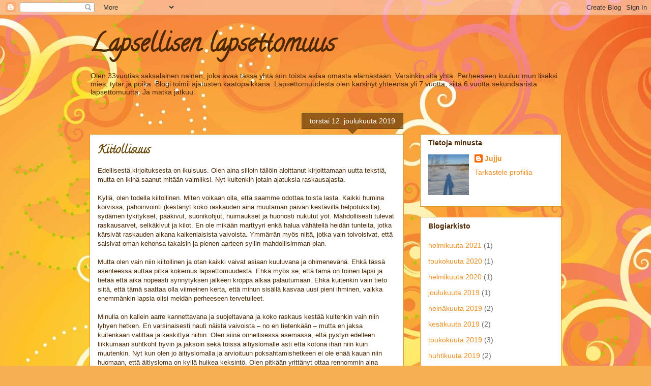

--- FILE ---
content_type: text/html; charset=UTF-8
request_url: https://lapsellisenlapsettomuus.blogspot.com/2019/12/kiitollisuus.html
body_size: 15149
content:
<!DOCTYPE html>
<html class='v2' dir='ltr' lang='fi'>
<head>
<link href='https://www.blogger.com/static/v1/widgets/4128112664-css_bundle_v2.css' rel='stylesheet' type='text/css'/>
<meta content='width=1100' name='viewport'/>
<meta content='text/html; charset=UTF-8' http-equiv='Content-Type'/>
<meta content='blogger' name='generator'/>
<link href='https://lapsellisenlapsettomuus.blogspot.com/favicon.ico' rel='icon' type='image/x-icon'/>
<link href='http://lapsellisenlapsettomuus.blogspot.com/2019/12/kiitollisuus.html' rel='canonical'/>
<link rel="alternate" type="application/atom+xml" title="Lapsellisen lapsettomuus - Atom" href="https://lapsellisenlapsettomuus.blogspot.com/feeds/posts/default" />
<link rel="alternate" type="application/rss+xml" title="Lapsellisen lapsettomuus - RSS" href="https://lapsellisenlapsettomuus.blogspot.com/feeds/posts/default?alt=rss" />
<link rel="service.post" type="application/atom+xml" title="Lapsellisen lapsettomuus - Atom" href="https://draft.blogger.com/feeds/6545227374179571787/posts/default" />

<link rel="alternate" type="application/atom+xml" title="Lapsellisen lapsettomuus - Atom" href="https://lapsellisenlapsettomuus.blogspot.com/feeds/8559608177032976293/comments/default" />
<!--Can't find substitution for tag [blog.ieCssRetrofitLinks]-->
<meta content='http://lapsellisenlapsettomuus.blogspot.com/2019/12/kiitollisuus.html' property='og:url'/>
<meta content='Kiitollisuus' property='og:title'/>
<meta content='Blogin aiheena lapsettomuus. Erityisesti lapsellisen lapsettomuus.' property='og:description'/>
<title>Lapsellisen lapsettomuus: Kiitollisuus</title>
<style type='text/css'>@font-face{font-family:'Calligraffitti';font-style:normal;font-weight:400;font-display:swap;src:url(//fonts.gstatic.com/s/calligraffitti/v20/46k2lbT3XjDVqJw3DCmCFjE0vkFeOZdjppN_.woff2)format('woff2');unicode-range:U+0000-00FF,U+0131,U+0152-0153,U+02BB-02BC,U+02C6,U+02DA,U+02DC,U+0304,U+0308,U+0329,U+2000-206F,U+20AC,U+2122,U+2191,U+2193,U+2212,U+2215,U+FEFF,U+FFFD;}</style>
<style id='page-skin-1' type='text/css'><!--
/*
-----------------------------------------------
Blogger Template Style
Name:     Awesome Inc.
Designer: Tina Chen
URL:      tinachen.org
----------------------------------------------- */
/* Content
----------------------------------------------- */
body {
font: normal normal 13px Arial, Tahoma, Helvetica, FreeSans, sans-serif;
color: #4e2800;
background: #f4af52 url(//themes.googleusercontent.com/image?id=1jBzZZhWmESbxpWuz4_KYI1iPRIJPfZVbhagMxWcJWDsBoLRejCvAeTWImo0USEiGpD5G) repeat fixed top center /* Credit: molotovcoketail (https://www.istockphoto.com/googleimages.php?id=1794602&amp;platform=blogger) */;
}
html body .content-outer {
min-width: 0;
max-width: 100%;
width: 100%;
}
a:link {
text-decoration: none;
color: #f48d1d;
}
a:visited {
text-decoration: none;
color: #b5653b;
}
a:hover {
text-decoration: underline;
color: #f48d1d;
}
.body-fauxcolumn-outer .cap-top {
position: absolute;
z-index: 1;
height: 276px;
width: 100%;
background: transparent none repeat-x scroll top left;
_background-image: none;
}
/* Columns
----------------------------------------------- */
.content-inner {
padding: 0;
}
.header-inner .section {
margin: 0 16px;
}
.tabs-inner .section {
margin: 0 16px;
}
.main-inner {
padding-top: 65px;
}
.main-inner .column-center-inner,
.main-inner .column-left-inner,
.main-inner .column-right-inner {
padding: 0 5px;
}
*+html body .main-inner .column-center-inner {
margin-top: -65px;
}
#layout .main-inner .column-center-inner {
margin-top: 0;
}
/* Header
----------------------------------------------- */
.header-outer {
margin: 0 0 0 0;
background: transparent none repeat scroll 0 0;
}
.Header h1 {
font: normal bold 50px Calligraffitti;
color: #4e2800;
text-shadow: 0 0 -1px #000000;
}
.Header h1 a {
color: #4e2800;
}
.Header .description {
font: normal normal 14px Arial, Tahoma, Helvetica, FreeSans, sans-serif;
color: #4e2800;
}
.header-inner .Header .titlewrapper,
.header-inner .Header .descriptionwrapper {
padding-left: 0;
padding-right: 0;
margin-bottom: 0;
}
.header-inner .Header .titlewrapper {
padding-top: 22px;
}
/* Tabs
----------------------------------------------- */
.tabs-outer {
overflow: hidden;
position: relative;
background: transparent url(https://resources.blogblog.com/blogblog/data/1kt/awesomeinc/tabs_gradient_groovy.png) repeat scroll 0 0;
}
#layout .tabs-outer {
overflow: visible;
}
.tabs-cap-top, .tabs-cap-bottom {
position: absolute;
width: 100%;
border-top: 1px solid #dc9522;
}
.tabs-cap-bottom {
bottom: 0;
}
.tabs-inner .widget li a {
display: inline-block;
margin: 0;
padding: .6em 1.5em;
font: normal bold 14px Arial, Tahoma, Helvetica, FreeSans, sans-serif;
color: #99531e;
border-top: 1px solid #dc9522;
border-bottom: 1px solid #dc9522;
border-left: 1px solid #dc9522;
height: 16px;
line-height: 16px;
}
.tabs-inner .widget li:last-child a {
border-right: 1px solid #dc9522;
}
.tabs-inner .widget li.selected a, .tabs-inner .widget li a:hover {
background: #ffeedd url(https://resources.blogblog.com/blogblog/data/1kt/awesomeinc/tabs_gradient_groovy.png) repeat-x scroll 0 -100px;
color: #3c1f00;
}
/* Headings
----------------------------------------------- */
h2 {
font: normal bold 14px Arial, Tahoma, Helvetica, FreeSans, sans-serif;
color: #4e2800;
}
/* Widgets
----------------------------------------------- */
.main-inner .section {
margin: 0 27px;
padding: 0;
}
.main-inner .column-left-outer,
.main-inner .column-right-outer {
margin-top: 0;
}
#layout .main-inner .column-left-outer,
#layout .main-inner .column-right-outer {
margin-top: 0;
}
.main-inner .column-left-inner,
.main-inner .column-right-inner {
background: transparent none repeat 0 0;
-moz-box-shadow: 0 0 0 rgba(0, 0, 0, .2);
-webkit-box-shadow: 0 0 0 rgba(0, 0, 0, .2);
-goog-ms-box-shadow: 0 0 0 rgba(0, 0, 0, .2);
box-shadow: 0 0 0 rgba(0, 0, 0, .2);
-moz-border-radius: 0;
-webkit-border-radius: 0;
-goog-ms-border-radius: 0;
border-radius: 0;
}
#layout .main-inner .column-left-inner,
#layout .main-inner .column-right-inner {
margin-top: 0;
}
.sidebar .widget {
font: normal normal 14px Arial, Tahoma, Helvetica, FreeSans, sans-serif;
color: #4e2800;
}
.sidebar .widget a:link {
color: #f48d1d;
}
.sidebar .widget a:visited {
color: #b5653b;
}
.sidebar .widget a:hover {
color: #f48d1d;
}
.sidebar .widget h2 {
text-shadow: 0 0 -1px #000000;
}
.main-inner .widget {
background-color: #ffffff;
border: 1px solid #dc9522;
padding: 0 15px 15px;
margin: 20px -16px;
-moz-box-shadow: 0 0 0 rgba(0, 0, 0, .2);
-webkit-box-shadow: 0 0 0 rgba(0, 0, 0, .2);
-goog-ms-box-shadow: 0 0 0 rgba(0, 0, 0, .2);
box-shadow: 0 0 0 rgba(0, 0, 0, .2);
-moz-border-radius: 0;
-webkit-border-radius: 0;
-goog-ms-border-radius: 0;
border-radius: 0;
}
.main-inner .widget h2 {
margin: 0 -0;
padding: .6em 0 .5em;
border-bottom: 1px solid transparent;
}
.footer-inner .widget h2 {
padding: 0 0 .4em;
border-bottom: 1px solid transparent;
}
.main-inner .widget h2 + div, .footer-inner .widget h2 + div {
border-top: 0 solid #dc9522;
padding-top: 0;
}
.main-inner .widget .widget-content {
margin: 0 -0;
padding: 7px 0 0;
}
.main-inner .widget ul, .main-inner .widget #ArchiveList ul.flat {
margin: -0 -15px 0;
padding: 0;
list-style: none;
}
.main-inner .widget #ArchiveList {
margin: -0 0 0;
}
.main-inner .widget ul li, .main-inner .widget #ArchiveList ul.flat li {
padding: .5em 15px;
text-indent: 0;
color: #666666;
border-top: 0 solid #dc9522;
border-bottom: 1px solid transparent;
}
.main-inner .widget #ArchiveList ul li {
padding-top: .25em;
padding-bottom: .25em;
}
.main-inner .widget ul li:first-child, .main-inner .widget #ArchiveList ul.flat li:first-child {
border-top: none;
}
.main-inner .widget ul li:last-child, .main-inner .widget #ArchiveList ul.flat li:last-child {
border-bottom: none;
}
.post-body {
position: relative;
}
.main-inner .widget .post-body ul {
padding: 0 2.5em;
margin: .5em 0;
list-style: disc;
}
.main-inner .widget .post-body ul li {
padding: 0.25em 0;
margin-bottom: .25em;
color: #4e2800;
border: none;
}
.footer-inner .widget ul {
padding: 0;
list-style: none;
}
.widget .zippy {
color: #666666;
}
/* Posts
----------------------------------------------- */
body .main-inner .Blog {
padding: 0;
margin-bottom: 1em;
background-color: transparent;
border: none;
-moz-box-shadow: 0 0 0 rgba(0, 0, 0, 0);
-webkit-box-shadow: 0 0 0 rgba(0, 0, 0, 0);
-goog-ms-box-shadow: 0 0 0 rgba(0, 0, 0, 0);
box-shadow: 0 0 0 rgba(0, 0, 0, 0);
}
.main-inner .section:last-child .Blog:last-child {
padding: 0;
margin-bottom: 1em;
}
.main-inner .widget h2.date-header {
margin: 0 -15px 1px;
padding: 0 0 10px 0;
font: normal normal 14px Arial, Tahoma, Helvetica, FreeSans, sans-serif;
color: #ffffff;
background: transparent url(https://resources.blogblog.com/blogblog/data/1kt/awesomeinc/date_background_groovy.png) repeat-x scroll bottom center;
border-top: 1px solid #664400;
border-bottom: 1px solid transparent;
-moz-border-radius-topleft: 0;
-moz-border-radius-topright: 0;
-webkit-border-top-left-radius: 0;
-webkit-border-top-right-radius: 0;
border-top-left-radius: 0;
border-top-right-radius: 0;
position: absolute;
bottom: 100%;
right: 15px;
text-shadow: 0 0 -1px #000000;
}
.main-inner .widget h2.date-header span {
font: normal normal 14px Arial, Tahoma, Helvetica, FreeSans, sans-serif;
display: block;
padding: .5em 15px;
border-left: 1px solid #664400;
border-right: 1px solid #664400;
}
.date-outer {
position: relative;
margin: 65px 0 20px;
padding: 0 15px;
background-color: #ffffff;
border: 1px solid #dc9522;
-moz-box-shadow: 0 0 0 rgba(0, 0, 0, .2);
-webkit-box-shadow: 0 0 0 rgba(0, 0, 0, .2);
-goog-ms-box-shadow: 0 0 0 rgba(0, 0, 0, .2);
box-shadow: 0 0 0 rgba(0, 0, 0, .2);
-moz-border-radius: 0;
-webkit-border-radius: 0;
-goog-ms-border-radius: 0;
border-radius: 0;
}
.date-outer:first-child {
margin-top: 0;
}
.date-outer:last-child {
margin-bottom: 20px;
-moz-border-radius-bottomleft: 0;
-moz-border-radius-bottomright: 0;
-webkit-border-bottom-left-radius: 0;
-webkit-border-bottom-right-radius: 0;
-goog-ms-border-bottom-left-radius: 0;
-goog-ms-border-bottom-right-radius: 0;
border-bottom-left-radius: 0;
border-bottom-right-radius: 0;
}
.date-posts {
margin: 0 -0;
padding: 0 0;
clear: both;
}
.post-outer, .inline-ad {
border-top: 1px solid #dc9522;
margin: 0 -0;
padding: 15px 0;
}
.post-outer {
padding-bottom: 10px;
}
.post-outer:first-child {
padding-top: 15px;
border-top: none;
}
.post-outer:last-child, .inline-ad:last-child {
border-bottom: none;
}
.post-body {
position: relative;
}
.post-body img {
padding: 8px;
background: transparent;
border: 1px solid transparent;
-moz-box-shadow: 0 0 0 rgba(0, 0, 0, .2);
-webkit-box-shadow: 0 0 0 rgba(0, 0, 0, .2);
box-shadow: 0 0 0 rgba(0, 0, 0, .2);
-moz-border-radius: 0;
-webkit-border-radius: 0;
border-radius: 0;
}
h3.post-title, h4 {
font: normal bold 22px Calligraffitti;
color: #664400;
}
h3.post-title a {
font: normal bold 22px Calligraffitti;
color: #664400;
}
h3.post-title a:hover {
color: #f48d1d;
text-decoration: underline;
}
.post-header {
margin: 0 0 1em;
}
.post-body {
line-height: 1.4;
}
.post-outer h2 {
color: #4e2800;
}
.post-footer {
margin: 1.5em 0 0;
}
#blog-pager {
padding: 15px;
font-size: 120%;
background-color: #ffffff;
border: 1px solid #dc9522;
-moz-box-shadow: 0 0 0 rgba(0, 0, 0, .2);
-webkit-box-shadow: 0 0 0 rgba(0, 0, 0, .2);
-goog-ms-box-shadow: 0 0 0 rgba(0, 0, 0, .2);
box-shadow: 0 0 0 rgba(0, 0, 0, .2);
-moz-border-radius: 0;
-webkit-border-radius: 0;
-goog-ms-border-radius: 0;
border-radius: 0;
-moz-border-radius-topleft: 0;
-moz-border-radius-topright: 0;
-webkit-border-top-left-radius: 0;
-webkit-border-top-right-radius: 0;
-goog-ms-border-top-left-radius: 0;
-goog-ms-border-top-right-radius: 0;
border-top-left-radius: 0;
border-top-right-radius-topright: 0;
margin-top: 1em;
}
.blog-feeds, .post-feeds {
margin: 1em 0;
text-align: center;
color: #4e2800;
}
.blog-feeds a, .post-feeds a {
color: #ffffff;
}
.blog-feeds a:visited, .post-feeds a:visited {
color: #ffffff;
}
.blog-feeds a:hover, .post-feeds a:hover {
color: #ffffff;
}
.post-outer .comments {
margin-top: 2em;
}
/* Comments
----------------------------------------------- */
.comments .comments-content .icon.blog-author {
background-repeat: no-repeat;
background-image: url([data-uri]);
}
.comments .comments-content .loadmore a {
border-top: 1px solid #dc9522;
border-bottom: 1px solid #dc9522;
}
.comments .continue {
border-top: 2px solid #dc9522;
}
/* Footer
----------------------------------------------- */
.footer-outer {
margin: -0 0 -1px;
padding: 0 0 0;
color: #4e2800;
overflow: hidden;
}
.footer-fauxborder-left {
border-top: 1px solid #dc9522;
background: #ffffff none repeat scroll 0 0;
-moz-box-shadow: 0 0 0 rgba(0, 0, 0, .2);
-webkit-box-shadow: 0 0 0 rgba(0, 0, 0, .2);
-goog-ms-box-shadow: 0 0 0 rgba(0, 0, 0, .2);
box-shadow: 0 0 0 rgba(0, 0, 0, .2);
margin: 0 -0;
}
/* Mobile
----------------------------------------------- */
body.mobile {
background-size: 100% auto;
}
.mobile .body-fauxcolumn-outer {
background: transparent none repeat scroll top left;
}
*+html body.mobile .main-inner .column-center-inner {
margin-top: 0;
}
.mobile .main-inner .widget {
padding: 0 0 15px;
}
.mobile .main-inner .widget h2 + div,
.mobile .footer-inner .widget h2 + div {
border-top: none;
padding-top: 0;
}
.mobile .footer-inner .widget h2 {
padding: 0.5em 0;
border-bottom: none;
}
.mobile .main-inner .widget .widget-content {
margin: 0;
padding: 7px 0 0;
}
.mobile .main-inner .widget ul,
.mobile .main-inner .widget #ArchiveList ul.flat {
margin: 0 -15px 0;
}
.mobile .main-inner .widget h2.date-header {
right: 0;
}
.mobile .date-header span {
padding: 0.4em 0;
}
.mobile .date-outer:first-child {
margin-bottom: 0;
border: 1px solid #dc9522;
-moz-border-radius-topleft: 0;
-moz-border-radius-topright: 0;
-webkit-border-top-left-radius: 0;
-webkit-border-top-right-radius: 0;
-goog-ms-border-top-left-radius: 0;
-goog-ms-border-top-right-radius: 0;
border-top-left-radius: 0;
border-top-right-radius: 0;
}
.mobile .date-outer {
border-color: #dc9522;
border-width: 0 1px 1px;
}
.mobile .date-outer:last-child {
margin-bottom: 0;
}
.mobile .main-inner {
padding: 0;
}
.mobile .header-inner .section {
margin: 0;
}
.mobile .post-outer, .mobile .inline-ad {
padding: 5px 0;
}
.mobile .tabs-inner .section {
margin: 0 10px;
}
.mobile .main-inner .widget h2 {
margin: 0;
padding: 0;
}
.mobile .main-inner .widget h2.date-header span {
padding: 0;
}
.mobile .main-inner .widget .widget-content {
margin: 0;
padding: 7px 0 0;
}
.mobile #blog-pager {
border: 1px solid transparent;
background: #ffffff none repeat scroll 0 0;
}
.mobile .main-inner .column-left-inner,
.mobile .main-inner .column-right-inner {
background: transparent none repeat 0 0;
-moz-box-shadow: none;
-webkit-box-shadow: none;
-goog-ms-box-shadow: none;
box-shadow: none;
}
.mobile .date-posts {
margin: 0;
padding: 0;
}
.mobile .footer-fauxborder-left {
margin: 0;
border-top: inherit;
}
.mobile .main-inner .section:last-child .Blog:last-child {
margin-bottom: 0;
}
.mobile-index-contents {
color: #4e2800;
}
.mobile .mobile-link-button {
background: #f48d1d url(https://resources.blogblog.com/blogblog/data/1kt/awesomeinc/tabs_gradient_groovy.png) repeat scroll 0 0;
}
.mobile-link-button a:link, .mobile-link-button a:visited {
color: #4e2800;
}
.mobile .tabs-inner .PageList .widget-content {
background: transparent;
border-top: 1px solid;
border-color: #dc9522;
color: #99531e;
}
.mobile .tabs-inner .PageList .widget-content .pagelist-arrow {
border-left: 1px solid #dc9522;
}

--></style>
<style id='template-skin-1' type='text/css'><!--
body {
min-width: 960px;
}
.content-outer, .content-fauxcolumn-outer, .region-inner {
min-width: 960px;
max-width: 960px;
_width: 960px;
}
.main-inner .columns {
padding-left: 0;
padding-right: 310px;
}
.main-inner .fauxcolumn-center-outer {
left: 0;
right: 310px;
/* IE6 does not respect left and right together */
_width: expression(this.parentNode.offsetWidth -
parseInt("0") -
parseInt("310px") + 'px');
}
.main-inner .fauxcolumn-left-outer {
width: 0;
}
.main-inner .fauxcolumn-right-outer {
width: 310px;
}
.main-inner .column-left-outer {
width: 0;
right: 100%;
margin-left: -0;
}
.main-inner .column-right-outer {
width: 310px;
margin-right: -310px;
}
#layout {
min-width: 0;
}
#layout .content-outer {
min-width: 0;
width: 800px;
}
#layout .region-inner {
min-width: 0;
width: auto;
}
body#layout div.add_widget {
padding: 8px;
}
body#layout div.add_widget a {
margin-left: 32px;
}
--></style>
<style>
    body {background-image:url(\/\/themes.googleusercontent.com\/image?id=1jBzZZhWmESbxpWuz4_KYI1iPRIJPfZVbhagMxWcJWDsBoLRejCvAeTWImo0USEiGpD5G);}
    
@media (max-width: 200px) { body {background-image:url(\/\/themes.googleusercontent.com\/image?id=1jBzZZhWmESbxpWuz4_KYI1iPRIJPfZVbhagMxWcJWDsBoLRejCvAeTWImo0USEiGpD5G&options=w200);}}
@media (max-width: 400px) and (min-width: 201px) { body {background-image:url(\/\/themes.googleusercontent.com\/image?id=1jBzZZhWmESbxpWuz4_KYI1iPRIJPfZVbhagMxWcJWDsBoLRejCvAeTWImo0USEiGpD5G&options=w400);}}
@media (max-width: 800px) and (min-width: 401px) { body {background-image:url(\/\/themes.googleusercontent.com\/image?id=1jBzZZhWmESbxpWuz4_KYI1iPRIJPfZVbhagMxWcJWDsBoLRejCvAeTWImo0USEiGpD5G&options=w800);}}
@media (max-width: 1200px) and (min-width: 801px) { body {background-image:url(\/\/themes.googleusercontent.com\/image?id=1jBzZZhWmESbxpWuz4_KYI1iPRIJPfZVbhagMxWcJWDsBoLRejCvAeTWImo0USEiGpD5G&options=w1200);}}
/* Last tag covers anything over one higher than the previous max-size cap. */
@media (min-width: 1201px) { body {background-image:url(\/\/themes.googleusercontent.com\/image?id=1jBzZZhWmESbxpWuz4_KYI1iPRIJPfZVbhagMxWcJWDsBoLRejCvAeTWImo0USEiGpD5G&options=w1600);}}
  </style>
<link href='https://draft.blogger.com/dyn-css/authorization.css?targetBlogID=6545227374179571787&amp;zx=70033912-c639-4d64-8ee1-1d1db807c6ed' media='none' onload='if(media!=&#39;all&#39;)media=&#39;all&#39;' rel='stylesheet'/><noscript><link href='https://draft.blogger.com/dyn-css/authorization.css?targetBlogID=6545227374179571787&amp;zx=70033912-c639-4d64-8ee1-1d1db807c6ed' rel='stylesheet'/></noscript>
<meta name='google-adsense-platform-account' content='ca-host-pub-1556223355139109'/>
<meta name='google-adsense-platform-domain' content='blogspot.com'/>

</head>
<body class='loading variant-groovy'>
<div class='navbar section' id='navbar' name='Navigointipalkki'><div class='widget Navbar' data-version='1' id='Navbar1'><script type="text/javascript">
    function setAttributeOnload(object, attribute, val) {
      if(window.addEventListener) {
        window.addEventListener('load',
          function(){ object[attribute] = val; }, false);
      } else {
        window.attachEvent('onload', function(){ object[attribute] = val; });
      }
    }
  </script>
<div id="navbar-iframe-container"></div>
<script type="text/javascript" src="https://apis.google.com/js/platform.js"></script>
<script type="text/javascript">
      gapi.load("gapi.iframes:gapi.iframes.style.bubble", function() {
        if (gapi.iframes && gapi.iframes.getContext) {
          gapi.iframes.getContext().openChild({
              url: 'https://draft.blogger.com/navbar/6545227374179571787?po\x3d8559608177032976293\x26origin\x3dhttps://lapsellisenlapsettomuus.blogspot.com',
              where: document.getElementById("navbar-iframe-container"),
              id: "navbar-iframe"
          });
        }
      });
    </script><script type="text/javascript">
(function() {
var script = document.createElement('script');
script.type = 'text/javascript';
script.src = '//pagead2.googlesyndication.com/pagead/js/google_top_exp.js';
var head = document.getElementsByTagName('head')[0];
if (head) {
head.appendChild(script);
}})();
</script>
</div></div>
<div class='body-fauxcolumns'>
<div class='fauxcolumn-outer body-fauxcolumn-outer'>
<div class='cap-top'>
<div class='cap-left'></div>
<div class='cap-right'></div>
</div>
<div class='fauxborder-left'>
<div class='fauxborder-right'></div>
<div class='fauxcolumn-inner'>
</div>
</div>
<div class='cap-bottom'>
<div class='cap-left'></div>
<div class='cap-right'></div>
</div>
</div>
</div>
<div class='content'>
<div class='content-fauxcolumns'>
<div class='fauxcolumn-outer content-fauxcolumn-outer'>
<div class='cap-top'>
<div class='cap-left'></div>
<div class='cap-right'></div>
</div>
<div class='fauxborder-left'>
<div class='fauxborder-right'></div>
<div class='fauxcolumn-inner'>
</div>
</div>
<div class='cap-bottom'>
<div class='cap-left'></div>
<div class='cap-right'></div>
</div>
</div>
</div>
<div class='content-outer'>
<div class='content-cap-top cap-top'>
<div class='cap-left'></div>
<div class='cap-right'></div>
</div>
<div class='fauxborder-left content-fauxborder-left'>
<div class='fauxborder-right content-fauxborder-right'></div>
<div class='content-inner'>
<header>
<div class='header-outer'>
<div class='header-cap-top cap-top'>
<div class='cap-left'></div>
<div class='cap-right'></div>
</div>
<div class='fauxborder-left header-fauxborder-left'>
<div class='fauxborder-right header-fauxborder-right'></div>
<div class='region-inner header-inner'>
<div class='header section' id='header' name='Otsikko'><div class='widget Header' data-version='1' id='Header1'>
<div id='header-inner'>
<div class='titlewrapper'>
<h1 class='title'>
<a href='https://lapsellisenlapsettomuus.blogspot.com/'>
Lapsellisen lapsettomuus
</a>
</h1>
</div>
<div class='descriptionwrapper'>
<p class='description'><span>Olen 33vuotias saksalainen nainen, joka avaa tässä yhtä sun toista asiaa omasta elämästään. Varsinkin sitä yhtä.
Perheeseen kuuluu mun lisäksi mies, tytär ja poika. 
Blogi toimii ajatusten kaatopaikkana.
Lapsettomuudesta olen kärsinyt yhteensä yli 7 vuotta, siitä 6 vuotta sekundaarista lapsettomuutta. Ja matka jatkuu.</span></p>
</div>
</div>
</div></div>
</div>
</div>
<div class='header-cap-bottom cap-bottom'>
<div class='cap-left'></div>
<div class='cap-right'></div>
</div>
</div>
</header>
<div class='tabs-outer'>
<div class='tabs-cap-top cap-top'>
<div class='cap-left'></div>
<div class='cap-right'></div>
</div>
<div class='fauxborder-left tabs-fauxborder-left'>
<div class='fauxborder-right tabs-fauxborder-right'></div>
<div class='region-inner tabs-inner'>
<div class='tabs no-items section' id='crosscol' name='Kaikki sarakkeet'></div>
<div class='tabs no-items section' id='crosscol-overflow' name='Cross-Column 2'></div>
</div>
</div>
<div class='tabs-cap-bottom cap-bottom'>
<div class='cap-left'></div>
<div class='cap-right'></div>
</div>
</div>
<div class='main-outer'>
<div class='main-cap-top cap-top'>
<div class='cap-left'></div>
<div class='cap-right'></div>
</div>
<div class='fauxborder-left main-fauxborder-left'>
<div class='fauxborder-right main-fauxborder-right'></div>
<div class='region-inner main-inner'>
<div class='columns fauxcolumns'>
<div class='fauxcolumn-outer fauxcolumn-center-outer'>
<div class='cap-top'>
<div class='cap-left'></div>
<div class='cap-right'></div>
</div>
<div class='fauxborder-left'>
<div class='fauxborder-right'></div>
<div class='fauxcolumn-inner'>
</div>
</div>
<div class='cap-bottom'>
<div class='cap-left'></div>
<div class='cap-right'></div>
</div>
</div>
<div class='fauxcolumn-outer fauxcolumn-left-outer'>
<div class='cap-top'>
<div class='cap-left'></div>
<div class='cap-right'></div>
</div>
<div class='fauxborder-left'>
<div class='fauxborder-right'></div>
<div class='fauxcolumn-inner'>
</div>
</div>
<div class='cap-bottom'>
<div class='cap-left'></div>
<div class='cap-right'></div>
</div>
</div>
<div class='fauxcolumn-outer fauxcolumn-right-outer'>
<div class='cap-top'>
<div class='cap-left'></div>
<div class='cap-right'></div>
</div>
<div class='fauxborder-left'>
<div class='fauxborder-right'></div>
<div class='fauxcolumn-inner'>
</div>
</div>
<div class='cap-bottom'>
<div class='cap-left'></div>
<div class='cap-right'></div>
</div>
</div>
<!-- corrects IE6 width calculation -->
<div class='columns-inner'>
<div class='column-center-outer'>
<div class='column-center-inner'>
<div class='main section' id='main' name='Ensisijainen'><div class='widget Blog' data-version='1' id='Blog1'>
<div class='blog-posts hfeed'>

          <div class="date-outer">
        
<h2 class='date-header'><span>torstai 12. joulukuuta 2019</span></h2>

          <div class="date-posts">
        
<div class='post-outer'>
<div class='post hentry uncustomized-post-template' itemprop='blogPost' itemscope='itemscope' itemtype='http://schema.org/BlogPosting'>
<meta content='6545227374179571787' itemprop='blogId'/>
<meta content='8559608177032976293' itemprop='postId'/>
<a name='8559608177032976293'></a>
<h3 class='post-title entry-title' itemprop='name'>
Kiitollisuus
</h3>
<div class='post-header'>
<div class='post-header-line-1'></div>
</div>
<div class='post-body entry-content' id='post-body-8559608177032976293' itemprop='description articleBody'>
Edellisestä kirjoituksesta on ikuisuus. Olen aina silloin tällöin aloittanut kirjoittamaan uutta tekstiä, mutta en ikinä saanut mitään valmiiksi. Nyt kuitenkin jotain ajatuksia raskausajasta.<br />
<br />
Kyllä, olen todella kiitollinen. Miten voikaan olla, että saamme odottaa toista lasta. Kaikki humina korvissa, pahoinvointi (kestänyt koko raskauden aina muutaman päivän kestävillä helpotuksilla), sydämen tykitykset, pääkivut, suonikohjut, huimaukset ja huonosti nukutut yöt. Mahdollisesti tulevat raskausarvet, selkäkivut ja kilot. En ole mikään marttyyri enkä halua vähätellä heidän tunteita, jotka kärsivät raskauden aikana kaikenlaisista vaivoista. Ymmärrän myös niitä, jotka vain toivoisivat, että saisivat oman kehonsa takaisin ja pienen aarteen syliin mahdollisimman pian.<br />
<br />
Mutta olen vain niin kiitollinen ja otan kaikki vaivat asiaan kuuluvana ja ohimenevänä. Ehkä tässä asenteessa auttaa pitkä kokemus lapsettomuudesta. Ehkä myös se, että tämä on toinen lapsi ja tietää että aika nopeasti synnytyksen jälkeen kroppa alkaa palautumaan. Ehkä kuitenkin vain tieto siitä, että tämä saattaa olla viimeinen kerta, että minun sisällä kasvaa uusi pieni ihminen, vaikka enemmänkin lapsia olisi meidän perheeseen tervetulleet.<br />
<br />
Minulla on kallein aarre kannettavana ja suojeltavana ja koko raskaus kestää kuitenkin vain niin lyhyen hetken. En varsinaisesti nauti näistä vaivoista &#8211; no en tietenkään &#8211; mutta en jaksa kuitenkaan valittaa ja keskittyä niihin. Olen siinä onnellisessa asemassa, että pystyn edelleen liikkumaan suhtkoht hyvin ja jaksoin sekä töissä äitiyslomalle asti että kotona ihan niin kuin muutenkin. Nyt kun olen jo äitiyslomalla ja arvioituun poksahtamishetkeen ei ole enää kauan niin huomaan, että äitiysloma on kyllä huikea keksintö. Olen pitkään yrittänyt ottaa rennommin aina silloin kun pystyn, koska ennen aikainen synnytys ja keskenmeno pelottivat todella paljon. Menettämisen pelko on ollut läsnä &#8211; ja on edelleen. Miten enemmän olen tuntenut liikkeitä ja olen alkanut valmistautua vauvan syntymään niin sitä enemmän vaan rakastan tätä pientä ihmettä. Sitä enemmän se alkaa olla ihminen ja perheenjäsen. Pienokainen, jolla on jo luonnetta ja kaikenlaisia ominaisuuksia. Ja sitä enemmän olen pelännyt, että tässä vielä käy jotain.<br />
<br />
Onnenhetkiä on esimerkiksi silloin kun istun esikoisemme sängyn vieressä ja silitän hänet uneen ja toinen käsi on pehmeissä pitkissä hiuksissa ja toinen käsi on mahan päällä tunnustelemassa vauvan potkuja. En ole moneen vuoteen enää uskonut, että tällaisia hetkiä saan elää jonain päivänä.<br />
Tai kun esikoinen tulee syliin ja vauva potkii. Hän alkaa heti juttelemaan mahalle.<br />
Muutama päivä sitten, kun oltiin menossa nukkumaan niin meidän tyttö totesi, että yksi hänen suurista haaveistaan on käymässä toteen. Että me saamme vauvan. Kyllä, siihen on niin helppo yhtyä, se on myös äitin ja iskän yksi suurimmista haaveista. Ja ollaan nyt niin lähellä sitä hetkeä kun saamme pienen syliimme. <br />
Ei voi muuta kuin rukoilla, että loppuun asti kaikki menee hyvin.<br />
<div style='clear: both;'></div>
</div>
<div class='post-footer'>
<div class='post-footer-line post-footer-line-1'>
<span class='post-author vcard'>
</span>
<span class='post-timestamp'>
klo
<meta content='http://lapsellisenlapsettomuus.blogspot.com/2019/12/kiitollisuus.html' itemprop='url'/>
<a class='timestamp-link' href='https://lapsellisenlapsettomuus.blogspot.com/2019/12/kiitollisuus.html' rel='bookmark' title='permanent link'><abbr class='published' itemprop='datePublished' title='2019-12-12T00:14:00-08:00'>joulukuuta 12, 2019</abbr></a>
</span>
<span class='post-comment-link'>
</span>
<span class='post-icons'>
<span class='item-control blog-admin pid-221836933'>
<a href='https://draft.blogger.com/post-edit.g?blogID=6545227374179571787&postID=8559608177032976293&from=pencil' title='Muokkaa tekstiä'>
<img alt='' class='icon-action' height='18' src='https://resources.blogblog.com/img/icon18_edit_allbkg.gif' width='18'/>
</a>
</span>
</span>
<div class='post-share-buttons goog-inline-block'>
<a class='goog-inline-block share-button sb-email' href='https://draft.blogger.com/share-post.g?blogID=6545227374179571787&postID=8559608177032976293&target=email' target='_blank' title='Kohteen lähettäminen sähköpostitse'><span class='share-button-link-text'>Kohteen lähettäminen sähköpostitse</span></a><a class='goog-inline-block share-button sb-blog' href='https://draft.blogger.com/share-post.g?blogID=6545227374179571787&postID=8559608177032976293&target=blog' onclick='window.open(this.href, "_blank", "height=270,width=475"); return false;' target='_blank' title='Bloggaa tästä!'><span class='share-button-link-text'>Bloggaa tästä!</span></a><a class='goog-inline-block share-button sb-twitter' href='https://draft.blogger.com/share-post.g?blogID=6545227374179571787&postID=8559608177032976293&target=twitter' target='_blank' title='Jaa X:ssä'><span class='share-button-link-text'>Jaa X:ssä</span></a><a class='goog-inline-block share-button sb-facebook' href='https://draft.blogger.com/share-post.g?blogID=6545227374179571787&postID=8559608177032976293&target=facebook' onclick='window.open(this.href, "_blank", "height=430,width=640"); return false;' target='_blank' title='Jaa Facebookiin'><span class='share-button-link-text'>Jaa Facebookiin</span></a><a class='goog-inline-block share-button sb-pinterest' href='https://draft.blogger.com/share-post.g?blogID=6545227374179571787&postID=8559608177032976293&target=pinterest' target='_blank' title='Jaa Pinterestiin'><span class='share-button-link-text'>Jaa Pinterestiin</span></a>
</div>
</div>
<div class='post-footer-line post-footer-line-2'>
<span class='post-labels'>
</span>
</div>
<div class='post-footer-line post-footer-line-3'>
<span class='post-location'>
</span>
</div>
</div>
</div>
<div class='comments' id='comments'>
<a name='comments'></a>
<h4>Ei kommentteja:</h4>
<div id='Blog1_comments-block-wrapper'>
<dl class='avatar-comment-indent' id='comments-block'>
</dl>
</div>
<p class='comment-footer'>
<div class='comment-form'>
<a name='comment-form'></a>
<h4 id='comment-post-message'>Lähetä kommentti</h4>
<p>
</p>
<a href='https://draft.blogger.com/comment/frame/6545227374179571787?po=8559608177032976293&hl=fi&saa=85391&origin=https://lapsellisenlapsettomuus.blogspot.com' id='comment-editor-src'></a>
<iframe allowtransparency='true' class='blogger-iframe-colorize blogger-comment-from-post' frameborder='0' height='410px' id='comment-editor' name='comment-editor' src='' width='100%'></iframe>
<script src='https://www.blogger.com/static/v1/jsbin/1345082660-comment_from_post_iframe.js' type='text/javascript'></script>
<script type='text/javascript'>
      BLOG_CMT_createIframe('https://draft.blogger.com/rpc_relay.html');
    </script>
</div>
</p>
</div>
</div>

        </div></div>
      
</div>
<div class='blog-pager' id='blog-pager'>
<span id='blog-pager-newer-link'>
<a class='blog-pager-newer-link' href='https://lapsellisenlapsettomuus.blogspot.com/2020/02/synnytys.html' id='Blog1_blog-pager-newer-link' title='Uudempi teksti'>Uudempi teksti</a>
</span>
<span id='blog-pager-older-link'>
<a class='blog-pager-older-link' href='https://lapsellisenlapsettomuus.blogspot.com/2019/07/tuleva-isosisko.html' id='Blog1_blog-pager-older-link' title='Vanhempi viesti'>Vanhempi viesti</a>
</span>
<a class='home-link' href='https://lapsellisenlapsettomuus.blogspot.com/'>Etusivu</a>
</div>
<div class='clear'></div>
<div class='post-feeds'>
<div class='feed-links'>
Tilaa:
<a class='feed-link' href='https://lapsellisenlapsettomuus.blogspot.com/feeds/8559608177032976293/comments/default' target='_blank' type='application/atom+xml'>Lähetä kommentteja (Atom)</a>
</div>
</div>
</div><div class='widget FeaturedPost' data-version='1' id='FeaturedPost1'>
<div class='post-summary'>
<h3><a href='https://lapsellisenlapsettomuus.blogspot.com/2021/02/sekavia-ajatuksia.html'>Sekavia ajatuksia</a></h3>
<p>
Vauvavuosi on ohi. Ja on todella haikea fiilis. Kyllä tästä vuodesta on nautittu kaikesta univajeesta, hammaskiukusta, räkätaudeista huolima...
</p>
</div>
<style type='text/css'>
    .image {
      width: 100%;
    }
  </style>
<div class='clear'></div>
</div><div class='widget PopularPosts' data-version='1' id='PopularPosts1'>
<div class='widget-content popular-posts'>
<ul>
<li>
<div class='item-content'>
<div class='item-thumbnail'>
<a href='https://lapsellisenlapsettomuus.blogspot.com/2019/02/kyytipojan-tarina.html' target='_blank'>
<img alt='' border='0' src='https://blogger.googleusercontent.com/img/b/R29vZ2xl/AVvXsEh4-1mLmn3fj40YuMCk-wnzydZb55ECiuy7bJubEf1Ci-dirtThgvwAas-SzZSuhFkeeWkM27BaOfsSL85cNXlc7cV8AHQD5ZYkOjLCFggM8NqNGBWJSNVLZrakeG8Q4JJZYWR3u_bY5rw/w72-h72-p-k-no-nu/kyytipoika.jpg'/>
</a>
</div>
<div class='item-title'><a href='https://lapsellisenlapsettomuus.blogspot.com/2019/02/kyytipojan-tarina.html'>Kyytipojan tarina</a></div>
<div class='item-snippet'>Eka ivf. Pääsemme tuoresiirtoon hyperstimulaatioriskistä huolimatta. Alkiota kutsutaan kyytipojaksi. Hienosti kehittynyt 3 päivän ikäinen al...</div>
</div>
<div style='clear: both;'></div>
</li>
<li>
<div class='item-content'>
<div class='item-title'><a href='https://lapsellisenlapsettomuus.blogspot.com/2019/05/pakkasukon-plussa.html'>Pakkasukon plussa</a></div>
<div class='item-snippet'>Kyllä. Kaksi viivaa. Siinä ne on. Toinen on todella haalea, mutta silti ihan selvästi näkyy.   Mielessä vielä helmikuun kemiallinen raskaus....</div>
</div>
<div style='clear: both;'></div>
</li>
<li>
<div class='item-content'>
<div class='item-title'><a href='https://lapsellisenlapsettomuus.blogspot.com/2021/02/sekavia-ajatuksia.html'>Sekavia ajatuksia</a></div>
<div class='item-snippet'>Vauvavuosi on ohi. Ja on todella haikea fiilis. Kyllä tästä vuodesta on nautittu kaikesta univajeesta, hammaskiukusta, räkätaudeista huolima...</div>
</div>
<div style='clear: both;'></div>
</li>
</ul>
<div class='clear'></div>
</div>
</div></div>
</div>
</div>
<div class='column-left-outer'>
<div class='column-left-inner'>
<aside>
</aside>
</div>
</div>
<div class='column-right-outer'>
<div class='column-right-inner'>
<aside>
<div class='sidebar section' id='sidebar-right-1'><div class='widget Profile' data-version='1' id='Profile1'>
<h2>Tietoja minusta</h2>
<div class='widget-content'>
<a href='https://draft.blogger.com/profile/14874331956043397165'><img alt='Oma kuva' class='profile-img' height='80' src='//blogger.googleusercontent.com/img/b/R29vZ2xl/AVvXsEhSsdvsYisdCT3QTaljWk6cciq-m7qv1Q4TpETnBBGc0iDrLdW82IZ0NXMDanPaJy3IwW-TAWi6N0odE6ZI-c2oim0NX_wpGNKc2jMBaHHKUYAe9C_NSkJNG62vDGRoRw/s220/22.5.08+076.jpg' width='80'/></a>
<dl class='profile-datablock'>
<dt class='profile-data'>
<a class='profile-name-link g-profile' href='https://draft.blogger.com/profile/14874331956043397165' rel='author' style='background-image: url(//draft.blogger.com/img/logo-16.png);'>
Jujju
</a>
</dt>
</dl>
<a class='profile-link' href='https://draft.blogger.com/profile/14874331956043397165' rel='author'>Tarkastele profiilia</a>
<div class='clear'></div>
</div>
</div><div class='widget BlogArchive' data-version='1' id='BlogArchive1'>
<h2>Blogiarkisto</h2>
<div class='widget-content'>
<div id='ArchiveList'>
<div id='BlogArchive1_ArchiveList'>
<ul class='flat'>
<li class='archivedate'>
<a href='https://lapsellisenlapsettomuus.blogspot.com/2021/02/'>helmikuuta 2021</a> (1)
      </li>
<li class='archivedate'>
<a href='https://lapsellisenlapsettomuus.blogspot.com/2020/05/'>toukokuuta 2020</a> (1)
      </li>
<li class='archivedate'>
<a href='https://lapsellisenlapsettomuus.blogspot.com/2020/02/'>helmikuuta 2020</a> (1)
      </li>
<li class='archivedate'>
<a href='https://lapsellisenlapsettomuus.blogspot.com/2019/12/'>joulukuuta 2019</a> (1)
      </li>
<li class='archivedate'>
<a href='https://lapsellisenlapsettomuus.blogspot.com/2019/07/'>heinäkuuta 2019</a> (2)
      </li>
<li class='archivedate'>
<a href='https://lapsellisenlapsettomuus.blogspot.com/2019/06/'>kesäkuuta 2019</a> (2)
      </li>
<li class='archivedate'>
<a href='https://lapsellisenlapsettomuus.blogspot.com/2019/05/'>toukokuuta 2019</a> (3)
      </li>
<li class='archivedate'>
<a href='https://lapsellisenlapsettomuus.blogspot.com/2019/04/'>huhtikuuta 2019</a> (2)
      </li>
<li class='archivedate'>
<a href='https://lapsellisenlapsettomuus.blogspot.com/2019/03/'>maaliskuuta 2019</a> (1)
      </li>
<li class='archivedate'>
<a href='https://lapsellisenlapsettomuus.blogspot.com/2019/02/'>helmikuuta 2019</a> (2)
      </li>
<li class='archivedate'>
<a href='https://lapsellisenlapsettomuus.blogspot.com/2019/01/'>tammikuuta 2019</a> (2)
      </li>
<li class='archivedate'>
<a href='https://lapsellisenlapsettomuus.blogspot.com/2018/12/'>joulukuuta 2018</a> (1)
      </li>
<li class='archivedate'>
<a href='https://lapsellisenlapsettomuus.blogspot.com/2018/10/'>lokakuuta 2018</a> (1)
      </li>
<li class='archivedate'>
<a href='https://lapsellisenlapsettomuus.blogspot.com/2018/09/'>syyskuuta 2018</a> (2)
      </li>
<li class='archivedate'>
<a href='https://lapsellisenlapsettomuus.blogspot.com/2018/08/'>elokuuta 2018</a> (4)
      </li>
<li class='archivedate'>
<a href='https://lapsellisenlapsettomuus.blogspot.com/2018/07/'>heinäkuuta 2018</a> (2)
      </li>
<li class='archivedate'>
<a href='https://lapsellisenlapsettomuus.blogspot.com/2018/06/'>kesäkuuta 2018</a> (2)
      </li>
<li class='archivedate'>
<a href='https://lapsellisenlapsettomuus.blogspot.com/2018/05/'>toukokuuta 2018</a> (1)
      </li>
<li class='archivedate'>
<a href='https://lapsellisenlapsettomuus.blogspot.com/2018/04/'>huhtikuuta 2018</a> (4)
      </li>
<li class='archivedate'>
<a href='https://lapsellisenlapsettomuus.blogspot.com/2018/02/'>helmikuuta 2018</a> (2)
      </li>
<li class='archivedate'>
<a href='https://lapsellisenlapsettomuus.blogspot.com/2018/01/'>tammikuuta 2018</a> (4)
      </li>
<li class='archivedate'>
<a href='https://lapsellisenlapsettomuus.blogspot.com/2017/12/'>joulukuuta 2017</a> (5)
      </li>
<li class='archivedate'>
<a href='https://lapsellisenlapsettomuus.blogspot.com/2017/11/'>marraskuuta 2017</a> (11)
      </li>
</ul>
</div>
</div>
<div class='clear'></div>
</div>
</div><div class='widget LinkList' data-version='1' id='LinkList1'>
<h2>Seuraan blogeja</h2>
<div class='widget-content'>
<ul>
<li><a href='http://tavallisenerityinen.blogspot.fi/'>Erityisen tavallinen</a></li>
</ul>
<div class='clear'></div>
</div>
</div><div class='widget Followers' data-version='1' id='Followers1'>
<h2 class='title'>Lukijat</h2>
<div class='widget-content'>
<div id='Followers1-wrapper'>
<div style='margin-right:2px;'>
<div><script type="text/javascript" src="https://apis.google.com/js/platform.js"></script>
<div id="followers-iframe-container"></div>
<script type="text/javascript">
    window.followersIframe = null;
    function followersIframeOpen(url) {
      gapi.load("gapi.iframes", function() {
        if (gapi.iframes && gapi.iframes.getContext) {
          window.followersIframe = gapi.iframes.getContext().openChild({
            url: url,
            where: document.getElementById("followers-iframe-container"),
            messageHandlersFilter: gapi.iframes.CROSS_ORIGIN_IFRAMES_FILTER,
            messageHandlers: {
              '_ready': function(obj) {
                window.followersIframe.getIframeEl().height = obj.height;
              },
              'reset': function() {
                window.followersIframe.close();
                followersIframeOpen("https://draft.blogger.com/followers/frame/6545227374179571787?colors\x3dCgt0cmFuc3BhcmVudBILdHJhbnNwYXJlbnQaByM0ZTI4MDAiByNmNDhkMWQqByNmNzg3M2QyByM0ZTI4MDA6ByM0ZTI4MDBCByNmNDhkMWRKByM2NjY2NjZSByNmNDhkMWRaC3RyYW5zcGFyZW50\x26pageSize\x3d21\x26hl\x3dfi\x26origin\x3dhttps://lapsellisenlapsettomuus.blogspot.com");
              },
              'open': function(url) {
                window.followersIframe.close();
                followersIframeOpen(url);
              }
            }
          });
        }
      });
    }
    followersIframeOpen("https://draft.blogger.com/followers/frame/6545227374179571787?colors\x3dCgt0cmFuc3BhcmVudBILdHJhbnNwYXJlbnQaByM0ZTI4MDAiByNmNDhkMWQqByNmNzg3M2QyByM0ZTI4MDA6ByM0ZTI4MDBCByNmNDhkMWRKByM2NjY2NjZSByNmNDhkMWRaC3RyYW5zcGFyZW50\x26pageSize\x3d21\x26hl\x3dfi\x26origin\x3dhttps://lapsellisenlapsettomuus.blogspot.com");
  </script></div>
</div>
</div>
<div class='clear'></div>
</div>
</div><div class='widget BlogSearch' data-version='1' id='BlogSearch1'>
<h2 class='title'>Hae tästä blogista</h2>
<div class='widget-content'>
<div id='BlogSearch1_form'>
<form action='https://lapsellisenlapsettomuus.blogspot.com/search' class='gsc-search-box' target='_top'>
<table cellpadding='0' cellspacing='0' class='gsc-search-box'>
<tbody>
<tr>
<td class='gsc-input'>
<input autocomplete='off' class='gsc-input' name='q' size='10' title='search' type='text' value=''/>
</td>
<td class='gsc-search-button'>
<input class='gsc-search-button' title='search' type='submit' value='Haku'/>
</td>
</tr>
</tbody>
</table>
</form>
</div>
</div>
<div class='clear'></div>
</div><div class='widget PageList' data-version='1' id='PageList1'>
<h2>Aiheesta myös muualla</h2>
<div class='widget-content'>
<ul>
<li>
<a href='http://www.simpukka.info/lapselliset-lapsettomat-2/'>Lapselliset lapsettomat - Simpukka yhdistys</a>
</li>
<li>
<a href='http://www.terveyskirjasto.fi/terveyskirjasto/tk.koti?p_artikkeli=dlk00151'>Lääketieteellinen tausta - Duodecim</a>
</li>
<li>
<a href='https://lapsellisenlapsettomuus.blogspot.com/'>Etusivu</a>
</li>
</ul>
<div class='clear'></div>
</div>
</div>
</div>
<table border='0' cellpadding='0' cellspacing='0' class='section-columns columns-2'>
<tbody>
<tr>
<td class='first columns-cell'>
<div class='sidebar no-items section' id='sidebar-right-2-1'></div>
</td>
<td class='columns-cell'>
<div class='sidebar no-items section' id='sidebar-right-2-2'></div>
</td>
</tr>
</tbody>
</table>
<div class='sidebar section' id='sidebar-right-3'><div class='widget Label' data-version='1' id='Label1'>
<h2>Tunnisteet</h2>
<div class='widget-content cloud-label-widget-content'>
<span class='label-size label-size-1'>
<a dir='ltr' href='https://lapsellisenlapsettomuus.blogspot.com/search/label/100'>100</a>
</span>
<span class='label-size label-size-1'>
<a dir='ltr' href='https://lapsellisenlapsettomuus.blogspot.com/search/label/aavistus'>aavistus</a>
</span>
<span class='label-size label-size-1'>
<a dir='ltr' href='https://lapsellisenlapsettomuus.blogspot.com/search/label/adoptio'>adoptio</a>
</span>
<span class='label-size label-size-1'>
<a dir='ltr' href='https://lapsellisenlapsettomuus.blogspot.com/search/label/ainoa%20lapsi'>ainoa lapsi</a>
</span>
<span class='label-size label-size-2'>
<a dir='ltr' href='https://lapsellisenlapsettomuus.blogspot.com/search/label/aitous'>aitous</a>
</span>
<span class='label-size label-size-1'>
<a dir='ltr' href='https://lapsellisenlapsettomuus.blogspot.com/search/label/ajattelemattomuus'>ajattelemattomuus</a>
</span>
<span class='label-size label-size-1'>
<a dir='ltr' href='https://lapsellisenlapsettomuus.blogspot.com/search/label/aktiivinen%20synnytys'>aktiivinen synnytys</a>
</span>
<span class='label-size label-size-1'>
<a dir='ltr' href='https://lapsellisenlapsettomuus.blogspot.com/search/label/arki'>arki</a>
</span>
<span class='label-size label-size-2'>
<a dir='ltr' href='https://lapsellisenlapsettomuus.blogspot.com/search/label/avoimuus'>avoimuus</a>
</span>
<span class='label-size label-size-1'>
<a dir='ltr' href='https://lapsellisenlapsettomuus.blogspot.com/search/label/biokemiallinen%20raskaus'>biokemiallinen raskaus</a>
</span>
<span class='label-size label-size-1'>
<a dir='ltr' href='https://lapsellisenlapsettomuus.blogspot.com/search/label/blasto'>blasto</a>
</span>
<span class='label-size label-size-1'>
<a dir='ltr' href='https://lapsellisenlapsettomuus.blogspot.com/search/label/Clomi'>Clomi</a>
</span>
<span class='label-size label-size-1'>
<a dir='ltr' href='https://lapsellisenlapsettomuus.blogspot.com/search/label/ei%20kannata%20murehtia'>ei kannata murehtia</a>
</span>
<span class='label-size label-size-1'>
<a dir='ltr' href='https://lapsellisenlapsettomuus.blogspot.com/search/label/ep%C3%A4ilys'>epäilys</a>
</span>
<span class='label-size label-size-2'>
<a dir='ltr' href='https://lapsellisenlapsettomuus.blogspot.com/search/label/ep%C3%A4onnistuminen'>epäonnistuminen</a>
</span>
<span class='label-size label-size-1'>
<a dir='ltr' href='https://lapsellisenlapsettomuus.blogspot.com/search/label/ep%C3%A4todellinen%20olo'>epätodellinen olo</a>
</span>
<span class='label-size label-size-3'>
<a dir='ltr' href='https://lapsellisenlapsettomuus.blogspot.com/search/label/ep%C3%A4toivo'>epätoivo</a>
</span>
<span class='label-size label-size-1'>
<a dir='ltr' href='https://lapsellisenlapsettomuus.blogspot.com/search/label/erilaisuus'>erilaisuus</a>
</span>
<span class='label-size label-size-1'>
<a dir='ltr' href='https://lapsellisenlapsettomuus.blogspot.com/search/label/esikoinen'>esikoinen</a>
</span>
<span class='label-size label-size-1'>
<a dir='ltr' href='https://lapsellisenlapsettomuus.blogspot.com/search/label/haave'>haave</a>
</span>
<span class='label-size label-size-1'>
<a dir='ltr' href='https://lapsellisenlapsettomuus.blogspot.com/search/label/hoidot'>hoidot</a>
</span>
<span class='label-size label-size-1'>
<a dir='ltr' href='https://lapsellisenlapsettomuus.blogspot.com/search/label/hoivavietti'>hoivavietti</a>
</span>
<span class='label-size label-size-2'>
<a dir='ltr' href='https://lapsellisenlapsettomuus.blogspot.com/search/label/hormonit'>hormonit</a>
</span>
<span class='label-size label-size-1'>
<a dir='ltr' href='https://lapsellisenlapsettomuus.blogspot.com/search/label/ihme'>ihme</a>
</span>
<span class='label-size label-size-1'>
<a dir='ltr' href='https://lapsellisenlapsettomuus.blogspot.com/search/label/ihmissuhteet'>ihmissuhteet</a>
</span>
<span class='label-size label-size-1'>
<a dir='ltr' href='https://lapsellisenlapsettomuus.blogspot.com/search/label/ilo'>ilo</a>
</span>
<span class='label-size label-size-1'>
<a dir='ltr' href='https://lapsellisenlapsettomuus.blogspot.com/search/label/is%C3%A4np%C3%A4iv%C3%A4'>isänpäivä</a>
</span>
<span class='label-size label-size-1'>
<a dir='ltr' href='https://lapsellisenlapsettomuus.blogspot.com/search/label/itku'>itku</a>
</span>
<span class='label-size label-size-1'>
<a dir='ltr' href='https://lapsellisenlapsettomuus.blogspot.com/search/label/itsekkyys'>itsekkyys</a>
</span>
<span class='label-size label-size-1'>
<a dir='ltr' href='https://lapsellisenlapsettomuus.blogspot.com/search/label/itsen%C3%A4isyysp%C3%A4iv%C3%A4'>itsenäisyyspäivä</a>
</span>
<span class='label-size label-size-4'>
<a dir='ltr' href='https://lapsellisenlapsettomuus.blogspot.com/search/label/ivf'>ivf</a>
</span>
<span class='label-size label-size-1'>
<a dir='ltr' href='https://lapsellisenlapsettomuus.blogspot.com/search/label/jaksaminen'>jaksaminen</a>
</span>
<span class='label-size label-size-1'>
<a dir='ltr' href='https://lapsellisenlapsettomuus.blogspot.com/search/label/j%C3%A4nnitt%C3%A4%C3%A4'>jännittää</a>
</span>
<span class='label-size label-size-1'>
<a dir='ltr' href='https://lapsellisenlapsettomuus.blogspot.com/search/label/j%C3%A4nnitys'>jännitys</a>
</span>
<span class='label-size label-size-1'>
<a dir='ltr' href='https://lapsellisenlapsettomuus.blogspot.com/search/label/kaksi%20viivaa'>kaksi viivaa</a>
</span>
<span class='label-size label-size-1'>
<a dir='ltr' href='https://lapsellisenlapsettomuus.blogspot.com/search/label/kaksoset'>kaksoset</a>
</span>
<span class='label-size label-size-1'>
<a dir='ltr' href='https://lapsellisenlapsettomuus.blogspot.com/search/label/kemiallinen%20raskaus'>kemiallinen raskaus</a>
</span>
<span class='label-size label-size-2'>
<a dir='ltr' href='https://lapsellisenlapsettomuus.blogspot.com/search/label/keskenmeno'>keskenmeno</a>
</span>
<span class='label-size label-size-1'>
<a dir='ltr' href='https://lapsellisenlapsettomuus.blogspot.com/search/label/kes%C3%A4'>kesä</a>
</span>
<span class='label-size label-size-1'>
<a dir='ltr' href='https://lapsellisenlapsettomuus.blogspot.com/search/label/kes%C3%A4tauko'>kesätauko</a>
</span>
<span class='label-size label-size-1'>
<a dir='ltr' href='https://lapsellisenlapsettomuus.blogspot.com/search/label/kierto'>kierto</a>
</span>
<span class='label-size label-size-3'>
<a dir='ltr' href='https://lapsellisenlapsettomuus.blogspot.com/search/label/kiitollisuus'>kiitollisuus</a>
</span>
<span class='label-size label-size-1'>
<a dir='ltr' href='https://lapsellisenlapsettomuus.blogspot.com/search/label/kilpirauhanen'>kilpirauhanen</a>
</span>
<span class='label-size label-size-1'>
<a dir='ltr' href='https://lapsellisenlapsettomuus.blogspot.com/search/label/koeputkihedelm%C3%B6itys'>koeputkihedelmöitys</a>
</span>
<span class='label-size label-size-1'>
<a dir='ltr' href='https://lapsellisenlapsettomuus.blogspot.com/search/label/kokemus'>kokemus</a>
</span>
<span class='label-size label-size-2'>
<a dir='ltr' href='https://lapsellisenlapsettomuus.blogspot.com/search/label/kommentit'>kommentit</a>
</span>
<span class='label-size label-size-1'>
<a dir='ltr' href='https://lapsellisenlapsettomuus.blogspot.com/search/label/kummi'>kummi</a>
</span>
<span class='label-size label-size-1'>
<a dir='ltr' href='https://lapsellisenlapsettomuus.blogspot.com/search/label/kummilapsi'>kummilapsi</a>
</span>
<span class='label-size label-size-1'>
<a dir='ltr' href='https://lapsellisenlapsettomuus.blogspot.com/search/label/kuulumisia'>kuulumisia</a>
</span>
<span class='label-size label-size-1'>
<a dir='ltr' href='https://lapsellisenlapsettomuus.blogspot.com/search/label/kysymyksi%C3%A4'>kysymyksiä</a>
</span>
<span class='label-size label-size-1'>
<a dir='ltr' href='https://lapsellisenlapsettomuus.blogspot.com/search/label/lapsellinen'>lapsellinen</a>
</span>
<span class='label-size label-size-3'>
<a dir='ltr' href='https://lapsellisenlapsettomuus.blogspot.com/search/label/lapsellisen%20lapsettomuus'>lapsellisen lapsettomuus</a>
</span>
<span class='label-size label-size-1'>
<a dir='ltr' href='https://lapsellisenlapsettomuus.blogspot.com/search/label/lapseton'>lapseton</a>
</span>
<span class='label-size label-size-2'>
<a dir='ltr' href='https://lapsellisenlapsettomuus.blogspot.com/search/label/lapsettomien%20lauantai'>lapsettomien lauantai</a>
</span>
<span class='label-size label-size-1'>
<a dir='ltr' href='https://lapsellisenlapsettomuus.blogspot.com/search/label/lapsettomuuden%20moninaisuus'>lapsettomuuden moninaisuus</a>
</span>
<span class='label-size label-size-1'>
<a dir='ltr' href='https://lapsellisenlapsettomuus.blogspot.com/search/label/lapsettomuuden%20tuska'>lapsettomuuden tuska</a>
</span>
<span class='label-size label-size-5'>
<a dir='ltr' href='https://lapsellisenlapsettomuus.blogspot.com/search/label/lapsettomuus'>lapsettomuus</a>
</span>
<span class='label-size label-size-4'>
<a dir='ltr' href='https://lapsellisenlapsettomuus.blogspot.com/search/label/lapsettomuushoidot'>lapsettomuushoidot</a>
</span>
<span class='label-size label-size-1'>
<a dir='ltr' href='https://lapsellisenlapsettomuus.blogspot.com/search/label/lapsiyst%C3%A4v%C3%A4llinen'>lapsiystävällinen</a>
</span>
<span class='label-size label-size-1'>
<a dir='ltr' href='https://lapsellisenlapsettomuus.blogspot.com/search/label/laspettomuushoidot'>laspettomuushoidot</a>
</span>
<span class='label-size label-size-1'>
<a dir='ltr' href='https://lapsellisenlapsettomuus.blogspot.com/search/label/leiri'>leiri</a>
</span>
<span class='label-size label-size-1'>
<a dir='ltr' href='https://lapsellisenlapsettomuus.blogspot.com/search/label/LH'>LH</a>
</span>
<span class='label-size label-size-1'>
<a dir='ltr' href='https://lapsellisenlapsettomuus.blogspot.com/search/label/lohdutus'>lohdutus</a>
</span>
<span class='label-size label-size-1'>
<a dir='ltr' href='https://lapsellisenlapsettomuus.blogspot.com/search/label/lohtu'>lohtu</a>
</span>
<span class='label-size label-size-1'>
<a dir='ltr' href='https://lapsellisenlapsettomuus.blogspot.com/search/label/loma'>loma</a>
</span>
<span class='label-size label-size-1'>
<a dir='ltr' href='https://lapsellisenlapsettomuus.blogspot.com/search/label/lugesteron'>lugesteron</a>
</span>
<span class='label-size label-size-3'>
<a dir='ltr' href='https://lapsellisenlapsettomuus.blogspot.com/search/label/l%C3%A4sn%C3%A4olo'>läsnäolo</a>
</span>
<span class='label-size label-size-3'>
<a dir='ltr' href='https://lapsellisenlapsettomuus.blogspot.com/search/label/l%C3%A4%C3%A4kkeet'>lääkkeet</a>
</span>
<span class='label-size label-size-1'>
<a dir='ltr' href='https://lapsellisenlapsettomuus.blogspot.com/search/label/menett%C3%A4misen%20pelko'>menettämisen pelko</a>
</span>
<span class='label-size label-size-1'>
<a dir='ltr' href='https://lapsellisenlapsettomuus.blogspot.com/search/label/miehen%20lapsettomuus'>miehen lapsettomuus</a>
</span>
<span class='label-size label-size-1'>
<a dir='ltr' href='https://lapsellisenlapsettomuus.blogspot.com/search/label/mies'>mies</a>
</span>
<span class='label-size label-size-1'>
<a dir='ltr' href='https://lapsellisenlapsettomuus.blogspot.com/search/label/nainen'>nainen</a>
</span>
<span class='label-size label-size-1'>
<a dir='ltr' href='https://lapsellisenlapsettomuus.blogspot.com/search/label/naisen%20lapsettomuus'>naisen lapsettomuus</a>
</span>
<span class='label-size label-size-3'>
<a dir='ltr' href='https://lapsellisenlapsettomuus.blogspot.com/search/label/naistenklinikka'>naistenklinikka</a>
</span>
<span class='label-size label-size-1'>
<a dir='ltr' href='https://lapsellisenlapsettomuus.blogspot.com/search/label/neuvoja'>neuvoja</a>
</span>
<span class='label-size label-size-1'>
<a dir='ltr' href='https://lapsellisenlapsettomuus.blogspot.com/search/label/niskaturvotus'>niskaturvotus</a>
</span>
<span class='label-size label-size-2'>
<a dir='ltr' href='https://lapsellisenlapsettomuus.blogspot.com/search/label/oireet'>oireet</a>
</span>
<span class='label-size label-size-1'>
<a dir='ltr' href='https://lapsellisenlapsettomuus.blogspot.com/search/label/oletuksia'>oletuksia</a>
</span>
<span class='label-size label-size-1'>
<a dir='ltr' href='https://lapsellisenlapsettomuus.blogspot.com/search/label/oma%20keho'>oma keho</a>
</span>
<span class='label-size label-size-1'>
<a dir='ltr' href='https://lapsellisenlapsettomuus.blogspot.com/search/label/ovulaatio'>ovulaatio</a>
</span>
<span class='label-size label-size-1'>
<a dir='ltr' href='https://lapsellisenlapsettomuus.blogspot.com/search/label/ovulaatiotesti'>ovulaatiotesti</a>
</span>
<span class='label-size label-size-1'>
<a dir='ltr' href='https://lapsellisenlapsettomuus.blogspot.com/search/label/pahoinvointi'>pahoinvointi</a>
</span>
<span class='label-size label-size-2'>
<a dir='ltr' href='https://lapsellisenlapsettomuus.blogspot.com/search/label/pakastealkio'>pakastealkio</a>
</span>
<span class='label-size label-size-2'>
<a dir='ltr' href='https://lapsellisenlapsettomuus.blogspot.com/search/label/pakastettu%20alkio'>pakastettu alkio</a>
</span>
<span class='label-size label-size-2'>
<a dir='ltr' href='https://lapsellisenlapsettomuus.blogspot.com/search/label/pakkasukko'>pakkasukko</a>
</span>
<span class='label-size label-size-1'>
<a dir='ltr' href='https://lapsellisenlapsettomuus.blogspot.com/search/label/parisuhde'>parisuhde</a>
</span>
<span class='label-size label-size-3'>
<a dir='ltr' href='https://lapsellisenlapsettomuus.blogspot.com/search/label/PAS'>PAS</a>
</span>
<span class='label-size label-size-3'>
<a dir='ltr' href='https://lapsellisenlapsettomuus.blogspot.com/search/label/pelko'>pelko</a>
</span>
<span class='label-size label-size-1'>
<a dir='ltr' href='https://lapsellisenlapsettomuus.blogspot.com/search/label/perheellisten%20tapahtumat'>perheellisten tapahtumat</a>
</span>
<span class='label-size label-size-1'>
<a dir='ltr' href='https://lapsellisenlapsettomuus.blogspot.com/search/label/perhesuunnittelu'>perhesuunnittelu</a>
</span>
<span class='label-size label-size-1'>
<a dir='ltr' href='https://lapsellisenlapsettomuus.blogspot.com/search/label/pettymys'>pettymys</a>
</span>
<span class='label-size label-size-1'>
<a dir='ltr' href='https://lapsellisenlapsettomuus.blogspot.com/search/label/pist%C3%A4minen'>pistäminen</a>
</span>
<span class='label-size label-size-1'>
<a dir='ltr' href='https://lapsellisenlapsettomuus.blogspot.com/search/label/plussa'>plussa</a>
</span>
<span class='label-size label-size-1'>
<a dir='ltr' href='https://lapsellisenlapsettomuus.blogspot.com/search/label/pohdintaa'>pohdintaa</a>
</span>
<span class='label-size label-size-1'>
<a dir='ltr' href='https://lapsellisenlapsettomuus.blogspot.com/search/label/positiivisia%20ajatuksia'>positiivisia ajatuksia</a>
</span>
<span class='label-size label-size-1'>
<a dir='ltr' href='https://lapsellisenlapsettomuus.blogspot.com/search/label/progesteroni'>progesteroni</a>
</span>
<span class='label-size label-size-1'>
<a dir='ltr' href='https://lapsellisenlapsettomuus.blogspot.com/search/label/p%C3%A4%C3%A4t%C3%B6kset'>päätökset</a>
</span>
<span class='label-size label-size-3'>
<a dir='ltr' href='https://lapsellisenlapsettomuus.blogspot.com/search/label/rakkaus'>rakkaus</a>
</span>
<span class='label-size label-size-1'>
<a dir='ltr' href='https://lapsellisenlapsettomuus.blogspot.com/search/label/raskaana'>raskaana</a>
</span>
<span class='label-size label-size-1'>
<a dir='ltr' href='https://lapsellisenlapsettomuus.blogspot.com/search/label/raskaus'>raskaus</a>
</span>
<span class='label-size label-size-1'>
<a dir='ltr' href='https://lapsellisenlapsettomuus.blogspot.com/search/label/raskausoireet'>raskausoireet</a>
</span>
<span class='label-size label-size-3'>
<a dir='ltr' href='https://lapsellisenlapsettomuus.blogspot.com/search/label/raskaustesti'>raskaustesti</a>
</span>
<span class='label-size label-size-1'>
<a dir='ltr' href='https://lapsellisenlapsettomuus.blogspot.com/search/label/rauta'>rauta</a>
</span>
<span class='label-size label-size-1'>
<a dir='ltr' href='https://lapsellisenlapsettomuus.blogspot.com/search/label/riemu'>riemu</a>
</span>
<span class='label-size label-size-1'>
<a dir='ltr' href='https://lapsellisenlapsettomuus.blogspot.com/search/label/ristiriita'>ristiriita</a>
</span>
<span class='label-size label-size-1'>
<a dir='ltr' href='https://lapsellisenlapsettomuus.blogspot.com/search/label/ruokavalio'>ruokavalio</a>
</span>
<span class='label-size label-size-4'>
<a dir='ltr' href='https://lapsellisenlapsettomuus.blogspot.com/search/label/sekundaarinen%20lapsettomuus'>sekundaarinen lapsettomuus</a>
</span>
<span class='label-size label-size-1'>
<a dir='ltr' href='https://lapsellisenlapsettomuus.blogspot.com/search/label/sekund%C3%A4%C3%A4rinen%20lapsettomuus'>sekundäärinen lapsettomuus</a>
</span>
<span class='label-size label-size-1'>
<a dir='ltr' href='https://lapsellisenlapsettomuus.blogspot.com/search/label/selitt%C3%A4m%C3%A4t%C3%B6n%20lapsettomuus'>selittämätön lapsettomuus</a>
</span>
<span class='label-size label-size-1'>
<a dir='ltr' href='https://lapsellisenlapsettomuus.blogspot.com/search/label/siirto'>siirto</a>
</span>
<span class='label-size label-size-2'>
<a dir='ltr' href='https://lapsellisenlapsettomuus.blogspot.com/search/label/sisaruksettomuus'>sisaruksettomuus</a>
</span>
<span class='label-size label-size-2'>
<a dir='ltr' href='https://lapsellisenlapsettomuus.blogspot.com/search/label/sisarus'>sisarus</a>
</span>
<span class='label-size label-size-3'>
<a dir='ltr' href='https://lapsellisenlapsettomuus.blogspot.com/search/label/suhtautuminen'>suhtautuminen</a>
</span>
<span class='label-size label-size-1'>
<a dir='ltr' href='https://lapsellisenlapsettomuus.blogspot.com/search/label/sukupuolien%20erot'>sukupuolien erot</a>
</span>
<span class='label-size label-size-1'>
<a dir='ltr' href='https://lapsellisenlapsettomuus.blogspot.com/search/label/Suomi'>Suomi</a>
</span>
<span class='label-size label-size-1'>
<a dir='ltr' href='https://lapsellisenlapsettomuus.blogspot.com/search/label/suunnitteluk%C3%A4ynti'>suunnittelukäynti</a>
</span>
<span class='label-size label-size-1'>
<a dir='ltr' href='https://lapsellisenlapsettomuus.blogspot.com/search/label/synnytys'>synnytys</a>
</span>
<span class='label-size label-size-2'>
<a dir='ltr' href='https://lapsellisenlapsettomuus.blogspot.com/search/label/tabu'>tabu</a>
</span>
<span class='label-size label-size-1'>
<a dir='ltr' href='https://lapsellisenlapsettomuus.blogspot.com/search/label/tauko'>tauko</a>
</span>
<span class='label-size label-size-1'>
<a dir='ltr' href='https://lapsellisenlapsettomuus.blogspot.com/search/label/tilastot'>tilastot</a>
</span>
<span class='label-size label-size-1'>
<a dir='ltr' href='https://lapsellisenlapsettomuus.blogspot.com/search/label/todenn%C3%A4k%C3%B6isyys'>todennäköisyys</a>
</span>
<span class='label-size label-size-4'>
<a dir='ltr' href='https://lapsellisenlapsettomuus.blogspot.com/search/label/toivo'>toivo</a>
</span>
<span class='label-size label-size-3'>
<a dir='ltr' href='https://lapsellisenlapsettomuus.blogspot.com/search/label/tuki'>tuki</a>
</span>
<span class='label-size label-size-1'>
<a dir='ltr' href='https://lapsellisenlapsettomuus.blogspot.com/search/label/tuleva%20isosisko'>tuleva isosisko</a>
</span>
<span class='label-size label-size-1'>
<a dir='ltr' href='https://lapsellisenlapsettomuus.blogspot.com/search/label/tunteet'>tunteet</a>
</span>
<span class='label-size label-size-1'>
<a dir='ltr' href='https://lapsellisenlapsettomuus.blogspot.com/search/label/tunteiden%20kirjo'>tunteiden kirjo</a>
</span>
<span class='label-size label-size-2'>
<a dir='ltr' href='https://lapsellisenlapsettomuus.blogspot.com/search/label/tunteiden%20myllerys'>tunteiden myllerys</a>
</span>
<span class='label-size label-size-2'>
<a dir='ltr' href='https://lapsellisenlapsettomuus.blogspot.com/search/label/tuoresiirto'>tuoresiirto</a>
</span>
<span class='label-size label-size-1'>
<a dir='ltr' href='https://lapsellisenlapsettomuus.blogspot.com/search/label/tutkimukset'>tutkimukset</a>
</span>
<span class='label-size label-size-1'>
<a dir='ltr' href='https://lapsellisenlapsettomuus.blogspot.com/search/label/tutut'>tutut</a>
</span>
<span class='label-size label-size-1'>
<a dir='ltr' href='https://lapsellisenlapsettomuus.blogspot.com/search/label/ty%C3%B6'>työ</a>
</span>
<span class='label-size label-size-1'>
<a dir='ltr' href='https://lapsellisenlapsettomuus.blogspot.com/search/label/ty%C3%B6kaveri'>työkaveri</a>
</span>
<span class='label-size label-size-1'>
<a dir='ltr' href='https://lapsellisenlapsettomuus.blogspot.com/search/label/ty%C3%B6t'>työt</a>
</span>
<span class='label-size label-size-1'>
<a dir='ltr' href='https://lapsellisenlapsettomuus.blogspot.com/search/label/t%C3%B6iss%C3%A4'>töissä</a>
</span>
<span class='label-size label-size-1'>
<a dir='ltr' href='https://lapsellisenlapsettomuus.blogspot.com/search/label/ulkopuolinen'>ulkopuolinen</a>
</span>
<span class='label-size label-size-3'>
<a dir='ltr' href='https://lapsellisenlapsettomuus.blogspot.com/search/label/ultra'>ultra</a>
</span>
<span class='label-size label-size-1'>
<a dir='ltr' href='https://lapsellisenlapsettomuus.blogspot.com/search/label/ultra%C3%A4%C3%A4nitutkimus'>ultraäänitutkimus</a>
</span>
<span class='label-size label-size-1'>
<a dir='ltr' href='https://lapsellisenlapsettomuus.blogspot.com/search/label/ura'>ura</a>
</span>
<span class='label-size label-size-1'>
<a dir='ltr' href='https://lapsellisenlapsettomuus.blogspot.com/search/label/vaikea%20aihe'>vaikea aihe</a>
</span>
<span class='label-size label-size-1'>
<a dir='ltr' href='https://lapsellisenlapsettomuus.blogspot.com/search/label/valinnat'>valinnat</a>
</span>
<span class='label-size label-size-2'>
<a dir='ltr' href='https://lapsellisenlapsettomuus.blogspot.com/search/label/vanhollislestadiolainen'>vanhollislestadiolainen</a>
</span>
<span class='label-size label-size-1'>
<a dir='ltr' href='https://lapsellisenlapsettomuus.blogspot.com/search/label/varhaisultra'>varhaisultra</a>
</span>
<span class='label-size label-size-2'>
<a dir='ltr' href='https://lapsellisenlapsettomuus.blogspot.com/search/label/vauva'>vauva</a>
</span>
<span class='label-size label-size-2'>
<a dir='ltr' href='https://lapsellisenlapsettomuus.blogspot.com/search/label/vauvakuume'>vauvakuume</a>
</span>
<span class='label-size label-size-1'>
<a dir='ltr' href='https://lapsellisenlapsettomuus.blogspot.com/search/label/vauvavuosi'>vauvavuosi</a>
</span>
<span class='label-size label-size-3'>
<a dir='ltr' href='https://lapsellisenlapsettomuus.blogspot.com/search/label/vertaistuki'>vertaistuki</a>
</span>
<span class='label-size label-size-1'>
<a dir='ltr' href='https://lapsellisenlapsettomuus.blogspot.com/search/label/vitivalkoinen'>vitivalkoinen</a>
</span>
<span class='label-size label-size-1'>
<a dir='ltr' href='https://lapsellisenlapsettomuus.blogspot.com/search/label/vuoto'>vuoto</a>
</span>
<span class='label-size label-size-1'>
<a dir='ltr' href='https://lapsellisenlapsettomuus.blogspot.com/search/label/v%C3%A4litt%C3%A4minen'>välittäminen</a>
</span>
<span class='label-size label-size-1'>
<a dir='ltr' href='https://lapsellisenlapsettomuus.blogspot.com/search/label/yhteinen%20haave'>yhteinen haave</a>
</span>
<span class='label-size label-size-1'>
<a dir='ltr' href='https://lapsellisenlapsettomuus.blogspot.com/search/label/ymm%C3%A4rrys'>ymmärrys</a>
</span>
<span class='label-size label-size-1'>
<a dir='ltr' href='https://lapsellisenlapsettomuus.blogspot.com/search/label/yst%C3%A4vyys'>ystävyys</a>
</span>
<span class='label-size label-size-1'>
<a dir='ltr' href='https://lapsellisenlapsettomuus.blogspot.com/search/label/yst%C3%A4v%C3%A4t'>ystävät</a>
</span>
<span class='label-size label-size-1'>
<a dir='ltr' href='https://lapsellisenlapsettomuus.blogspot.com/search/label/%C3%A4idit%20ja%20lapset'>äidit ja lapset</a>
</span>
<span class='label-size label-size-2'>
<a dir='ltr' href='https://lapsellisenlapsettomuus.blogspot.com/search/label/%C3%A4itienp%C3%A4iv%C3%A4'>äitienpäivä</a>
</span>
<div class='clear'></div>
</div>
</div></div>
</aside>
</div>
</div>
</div>
<div style='clear: both'></div>
<!-- columns -->
</div>
<!-- main -->
</div>
</div>
<div class='main-cap-bottom cap-bottom'>
<div class='cap-left'></div>
<div class='cap-right'></div>
</div>
</div>
<footer>
<div class='footer-outer'>
<div class='footer-cap-top cap-top'>
<div class='cap-left'></div>
<div class='cap-right'></div>
</div>
<div class='fauxborder-left footer-fauxborder-left'>
<div class='fauxborder-right footer-fauxborder-right'></div>
<div class='region-inner footer-inner'>
<div class='foot no-items section' id='footer-1'></div>
<table border='0' cellpadding='0' cellspacing='0' class='section-columns columns-2'>
<tbody>
<tr>
<td class='first columns-cell'>
<div class='foot no-items section' id='footer-2-1'></div>
</td>
<td class='columns-cell'>
<div class='foot no-items section' id='footer-2-2'></div>
</td>
</tr>
</tbody>
</table>
<!-- outside of the include in order to lock Attribution widget -->
<div class='foot section' id='footer-3' name='Alatunniste'><div class='widget Attribution' data-version='1' id='Attribution1'>
<div class='widget-content' style='text-align: center;'>
Teema: Mieletön malli. Teeman kuvien tekijä: <a href='https://www.istockphoto.com/googleimages.php?id=1794602&amp;platform=blogger&langregion=fi' target='_blank'>molotovcoketail</a>. Sisällön tarjoaa <a href='https://draft.blogger.com' target='_blank'>Blogger</a>.
</div>
<div class='clear'></div>
</div></div>
</div>
</div>
<div class='footer-cap-bottom cap-bottom'>
<div class='cap-left'></div>
<div class='cap-right'></div>
</div>
</div>
</footer>
<!-- content -->
</div>
</div>
<div class='content-cap-bottom cap-bottom'>
<div class='cap-left'></div>
<div class='cap-right'></div>
</div>
</div>
</div>
<script type='text/javascript'>
    window.setTimeout(function() {
        document.body.className = document.body.className.replace('loading', '');
      }, 10);
  </script>

<script type="text/javascript" src="https://www.blogger.com/static/v1/widgets/3121834124-widgets.js"></script>
<script type='text/javascript'>
window['__wavt'] = 'AOuZoY5uMWp4gWPCMFIxyP3GX3t_d00QQA:1764054054174';_WidgetManager._Init('//draft.blogger.com/rearrange?blogID\x3d6545227374179571787','//lapsellisenlapsettomuus.blogspot.com/2019/12/kiitollisuus.html','6545227374179571787');
_WidgetManager._SetDataContext([{'name': 'blog', 'data': {'blogId': '6545227374179571787', 'title': 'Lapsellisen lapsettomuus', 'url': 'https://lapsellisenlapsettomuus.blogspot.com/2019/12/kiitollisuus.html', 'canonicalUrl': 'http://lapsellisenlapsettomuus.blogspot.com/2019/12/kiitollisuus.html', 'homepageUrl': 'https://lapsellisenlapsettomuus.blogspot.com/', 'searchUrl': 'https://lapsellisenlapsettomuus.blogspot.com/search', 'canonicalHomepageUrl': 'http://lapsellisenlapsettomuus.blogspot.com/', 'blogspotFaviconUrl': 'https://lapsellisenlapsettomuus.blogspot.com/favicon.ico', 'bloggerUrl': 'https://draft.blogger.com', 'hasCustomDomain': false, 'httpsEnabled': true, 'enabledCommentProfileImages': true, 'gPlusViewType': 'FILTERED_POSTMOD', 'adultContent': false, 'analyticsAccountNumber': '', 'encoding': 'UTF-8', 'locale': 'fi', 'localeUnderscoreDelimited': 'fi', 'languageDirection': 'ltr', 'isPrivate': false, 'isMobile': false, 'isMobileRequest': false, 'mobileClass': '', 'isPrivateBlog': false, 'isDynamicViewsAvailable': true, 'feedLinks': '\x3clink rel\x3d\x22alternate\x22 type\x3d\x22application/atom+xml\x22 title\x3d\x22Lapsellisen lapsettomuus - Atom\x22 href\x3d\x22https://lapsellisenlapsettomuus.blogspot.com/feeds/posts/default\x22 /\x3e\n\x3clink rel\x3d\x22alternate\x22 type\x3d\x22application/rss+xml\x22 title\x3d\x22Lapsellisen lapsettomuus - RSS\x22 href\x3d\x22https://lapsellisenlapsettomuus.blogspot.com/feeds/posts/default?alt\x3drss\x22 /\x3e\n\x3clink rel\x3d\x22service.post\x22 type\x3d\x22application/atom+xml\x22 title\x3d\x22Lapsellisen lapsettomuus - Atom\x22 href\x3d\x22https://draft.blogger.com/feeds/6545227374179571787/posts/default\x22 /\x3e\n\n\x3clink rel\x3d\x22alternate\x22 type\x3d\x22application/atom+xml\x22 title\x3d\x22Lapsellisen lapsettomuus - Atom\x22 href\x3d\x22https://lapsellisenlapsettomuus.blogspot.com/feeds/8559608177032976293/comments/default\x22 /\x3e\n', 'meTag': '', 'adsenseHostId': 'ca-host-pub-1556223355139109', 'adsenseHasAds': false, 'adsenseAutoAds': false, 'boqCommentIframeForm': true, 'loginRedirectParam': '', 'view': '', 'dynamicViewsCommentsSrc': '//www.blogblog.com/dynamicviews/4224c15c4e7c9321/js/comments.js', 'dynamicViewsScriptSrc': '//www.blogblog.com/dynamicviews/48d454be0db742d2', 'plusOneApiSrc': 'https://apis.google.com/js/platform.js', 'disableGComments': true, 'interstitialAccepted': false, 'sharing': {'platforms': [{'name': 'Hae linkki', 'key': 'link', 'shareMessage': 'Hae linkki', 'target': ''}, {'name': 'Facebook', 'key': 'facebook', 'shareMessage': 'Jaa: Facebook', 'target': 'facebook'}, {'name': 'Bloggaa t\xe4st\xe4!', 'key': 'blogThis', 'shareMessage': 'Bloggaa t\xe4st\xe4!', 'target': 'blog'}, {'name': 'X', 'key': 'twitter', 'shareMessage': 'Jaa: X', 'target': 'twitter'}, {'name': 'Pinterest', 'key': 'pinterest', 'shareMessage': 'Jaa: Pinterest', 'target': 'pinterest'}, {'name': 'S\xe4hk\xf6posti', 'key': 'email', 'shareMessage': 'S\xe4hk\xf6posti', 'target': 'email'}], 'disableGooglePlus': true, 'googlePlusShareButtonWidth': 0, 'googlePlusBootstrap': '\x3cscript type\x3d\x22text/javascript\x22\x3ewindow.___gcfg \x3d {\x27lang\x27: \x27fi\x27};\x3c/script\x3e'}, 'hasCustomJumpLinkMessage': false, 'jumpLinkMessage': 'Lue lis\xe4\xe4', 'pageType': 'item', 'postId': '8559608177032976293', 'pageName': 'Kiitollisuus', 'pageTitle': 'Lapsellisen lapsettomuus: Kiitollisuus', 'metaDescription': ''}}, {'name': 'features', 'data': {}}, {'name': 'messages', 'data': {'edit': 'Muokkaa', 'linkCopiedToClipboard': 'Linkki kopioitiin leikep\xf6yd\xe4lle!', 'ok': 'OK', 'postLink': 'Tekstin linkki'}}, {'name': 'template', 'data': {'name': 'Awesome Inc.', 'localizedName': 'Mielet\xf6n malli', 'isResponsive': false, 'isAlternateRendering': false, 'isCustom': false, 'variant': 'groovy', 'variantId': 'groovy'}}, {'name': 'view', 'data': {'classic': {'name': 'classic', 'url': '?view\x3dclassic'}, 'flipcard': {'name': 'flipcard', 'url': '?view\x3dflipcard'}, 'magazine': {'name': 'magazine', 'url': '?view\x3dmagazine'}, 'mosaic': {'name': 'mosaic', 'url': '?view\x3dmosaic'}, 'sidebar': {'name': 'sidebar', 'url': '?view\x3dsidebar'}, 'snapshot': {'name': 'snapshot', 'url': '?view\x3dsnapshot'}, 'timeslide': {'name': 'timeslide', 'url': '?view\x3dtimeslide'}, 'isMobile': false, 'title': 'Kiitollisuus', 'description': 'Blogin aiheena lapsettomuus. Erityisesti lapsellisen lapsettomuus.', 'url': 'https://lapsellisenlapsettomuus.blogspot.com/2019/12/kiitollisuus.html', 'type': 'item', 'isSingleItem': true, 'isMultipleItems': false, 'isError': false, 'isPage': false, 'isPost': true, 'isHomepage': false, 'isArchive': false, 'isLabelSearch': false, 'postId': 8559608177032976293}}]);
_WidgetManager._RegisterWidget('_NavbarView', new _WidgetInfo('Navbar1', 'navbar', document.getElementById('Navbar1'), {}, 'displayModeFull'));
_WidgetManager._RegisterWidget('_HeaderView', new _WidgetInfo('Header1', 'header', document.getElementById('Header1'), {}, 'displayModeFull'));
_WidgetManager._RegisterWidget('_BlogView', new _WidgetInfo('Blog1', 'main', document.getElementById('Blog1'), {'cmtInteractionsEnabled': false, 'lightboxEnabled': true, 'lightboxModuleUrl': 'https://www.blogger.com/static/v1/jsbin/4120594661-lbx__fi.js', 'lightboxCssUrl': 'https://www.blogger.com/static/v1/v-css/828616780-lightbox_bundle.css'}, 'displayModeFull'));
_WidgetManager._RegisterWidget('_FeaturedPostView', new _WidgetInfo('FeaturedPost1', 'main', document.getElementById('FeaturedPost1'), {}, 'displayModeFull'));
_WidgetManager._RegisterWidget('_PopularPostsView', new _WidgetInfo('PopularPosts1', 'main', document.getElementById('PopularPosts1'), {}, 'displayModeFull'));
_WidgetManager._RegisterWidget('_ProfileView', new _WidgetInfo('Profile1', 'sidebar-right-1', document.getElementById('Profile1'), {}, 'displayModeFull'));
_WidgetManager._RegisterWidget('_BlogArchiveView', new _WidgetInfo('BlogArchive1', 'sidebar-right-1', document.getElementById('BlogArchive1'), {'languageDirection': 'ltr', 'loadingMessage': 'Ladataan\x26hellip;'}, 'displayModeFull'));
_WidgetManager._RegisterWidget('_LinkListView', new _WidgetInfo('LinkList1', 'sidebar-right-1', document.getElementById('LinkList1'), {}, 'displayModeFull'));
_WidgetManager._RegisterWidget('_FollowersView', new _WidgetInfo('Followers1', 'sidebar-right-1', document.getElementById('Followers1'), {}, 'displayModeFull'));
_WidgetManager._RegisterWidget('_BlogSearchView', new _WidgetInfo('BlogSearch1', 'sidebar-right-1', document.getElementById('BlogSearch1'), {}, 'displayModeFull'));
_WidgetManager._RegisterWidget('_PageListView', new _WidgetInfo('PageList1', 'sidebar-right-1', document.getElementById('PageList1'), {'title': 'Aiheesta my\xf6s muualla', 'links': [{'isCurrentPage': false, 'href': 'http://www.simpukka.info/lapselliset-lapsettomat-2/', 'title': 'Lapselliset lapsettomat - Simpukka yhdistys'}, {'isCurrentPage': false, 'href': 'http://www.terveyskirjasto.fi/terveyskirjasto/tk.koti?p_artikkeli\x3ddlk00151', 'title': 'L\xe4\xe4ketieteellinen tausta - Duodecim'}, {'isCurrentPage': false, 'href': 'https://lapsellisenlapsettomuus.blogspot.com/', 'title': 'Etusivu'}], 'mobile': false, 'showPlaceholder': true, 'hasCurrentPage': false}, 'displayModeFull'));
_WidgetManager._RegisterWidget('_LabelView', new _WidgetInfo('Label1', 'sidebar-right-3', document.getElementById('Label1'), {}, 'displayModeFull'));
_WidgetManager._RegisterWidget('_AttributionView', new _WidgetInfo('Attribution1', 'footer-3', document.getElementById('Attribution1'), {}, 'displayModeFull'));
</script>
</body>
</html>